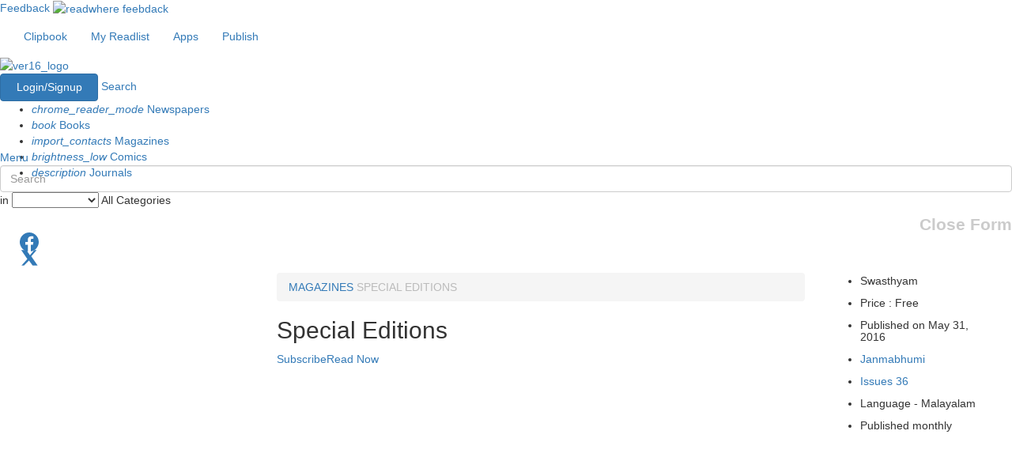

--- FILE ---
content_type: text/html; charset=utf-8
request_url: https://www.google.com/recaptcha/api2/aframe
body_size: 184
content:
<!DOCTYPE HTML><html><head><meta http-equiv="content-type" content="text/html; charset=UTF-8"></head><body><script nonce="x6el29q2kTjIU9ghoWh9RQ">/** Anti-fraud and anti-abuse applications only. See google.com/recaptcha */ try{var clients={'sodar':'https://pagead2.googlesyndication.com/pagead/sodar?'};window.addEventListener("message",function(a){try{if(a.source===window.parent){var b=JSON.parse(a.data);var c=clients[b['id']];if(c){var d=document.createElement('img');d.src=c+b['params']+'&rc='+(localStorage.getItem("rc::a")?sessionStorage.getItem("rc::b"):"");window.document.body.appendChild(d);sessionStorage.setItem("rc::e",parseInt(sessionStorage.getItem("rc::e")||0)+1);localStorage.setItem("rc::h",'1762615846127');}}}catch(b){}});window.parent.postMessage("_grecaptcha_ready", "*");}catch(b){}</script></body></html>

--- FILE ---
content_type: application/javascript; charset=utf-8
request_url: https://fundingchoicesmessages.google.com/f/AGSKWxXGQ3MpWzZqMep2Km14dIOJKNMY6MhguzlvmKN8SC4pMfx3N6VOgfwLP5DuNJkOuXjZcGeqbzRxW_h1KwBb9ZZ8478JtFWGFxI1NHzDUhSD1Z5PX0j6IlJ54jmwwuAeVUOjeA0K?fccs=W251bGwsbnVsbCxudWxsLG51bGwsbnVsbCxudWxsLFsxNzYyNjE1ODQ0LDU4NDAwMDAwMF0sbnVsbCxudWxsLG51bGwsW251bGwsWzddXSwiaHR0cHM6Ly93d3cucmVhZHdoZXJlLmNvbS9tYWdhemluZS9qYW5tYWJodW1pL1NwZWNpYWwtRWRpdGlvbnMvU3dhc3RoeWFtLzgyNjM2OCIsbnVsbCxbWzgsIlJDU3dPaUhucnV3Il0sWzksImVuLVVTIl0sWzE5LCIyIl0sWzE3LCJbMF0iXSxbMjQsIiJdLFsyOSwiZmFsc2UiXV1d
body_size: -224
content:
if (typeof __googlefc.fcKernelManager.run === 'function') {"use strict";this.default_ContributorServingResponseClientJs=this.default_ContributorServingResponseClientJs||{};(function(_){var window=this;
try{
var oH=function(a){this.A=_.t(a)};_.u(oH,_.J);var pH=_.Tc(oH);var qH=function(a,b,c){this.B=a;this.params=b;this.j=c;this.l=_.F(this.params,4);this.o=new _.Wg(this.B.document,_.O(this.params,3),new _.Lg(_.Bk(this.j)))};qH.prototype.run=function(){if(_.P(this.params,10)){var a=this.o;var b=_.Xg(a);b=_.Fd(b,4);_.ah(a,b)}a=_.Ck(this.j)?_.Td(_.Ck(this.j)):new _.Vd;_.Wd(a,9);_.F(a,4)!==1&&_.H(a,4,this.l===2||this.l===3?1:2);_.Cg(this.params,5)&&(b=_.O(this.params,5),_.hg(a,6,b));return a};var rH=function(){};rH.prototype.run=function(a,b){var c,d;return _.v(function(e){c=pH(b);d=(new qH(a,c,_.A(c,_.Ak,2))).run();return e.return({ha:_.L(d)})})};_.Ek(8,new rH);
}catch(e){_._DumpException(e)}
}).call(this,this.default_ContributorServingResponseClientJs);
// Google Inc.

//# sourceURL=/_/mss/boq-content-ads-contributor/_/js/k=boq-content-ads-contributor.ContributorServingResponseClientJs.en_US.RCSwOiHnruw.es5.O/d=1/exm=kernel_loader,loader_js_executable/ed=1/rs=AJlcJMzLvgdTMMxggNEKoi5wG9a0b2R1Fw/m=web_iab_tcf_v2_signal_executable
__googlefc.fcKernelManager.run('\x5b\x5b\x5b8,\x22\x5bnull,\x5b\x5bnull,null,null,\\\x22https:\/\/fundingchoicesmessages.google.com\/f\/AGSKWxW-u0ycin078A1fOln0JmgT7cxWmAK8NyJoMo3tisEEZNCgB38Dw0R28iZYn_gdh4IeLygHg0Mo53Nvs2rrahXpokX185IoSs1_ZmB2aM41iGVZGAdj2zc6Iw4V_O--DCM8W5Dp\\\x22\x5d,null,null,\x5bnull,null,null,\\\x22https:\/\/fundingchoicesmessages.google.com\/el\/AGSKWxX3ja42IG_BQSNU0FNqDQ4eZANPTl_XOlAzrPPy47Vbo2oahkXb4xOAQ2pcoQwrvpL4ekr-FcLeq2ZyQxdTyiXnqXbNKd1EJjhgTXcD8n4UIvNQcusApGLhTFOkZMhS-c2njh5r\\\x22\x5d,null,\x5bnull,\x5b7\x5d\x5d\x5d,\\\x22readwhere.com\\\x22,1,\\\x22en\\\x22,null,null,null,null,1\x5d\x22\x5d\x5d,\x5bnull,null,null,\x22https:\/\/fundingchoicesmessages.google.com\/f\/AGSKWxWxOZnJAslUyq4Pv7kGTyIeyzLYgtbE7c76474kbLQQsQ9nbLJLaXp8iDiZVO_3vngTIC_htn2xM7LxeCsOe32jTJu4XJTdA6PSlFVzSy9UquCcXkOK8z5EK60iIxdbuBWS6kqV\x22\x5d\x5d');}

--- FILE ---
content_type: text/javascript
request_url: https://www.google-analytics.com/cx/api.js?experiment=gj0QSl0bQS-jljvQbtYJTw
body_size: 146
content:
(function() {
var m = 'Google Analytics Content Experiments are no longer supported: ' +
    '(https://support.google.com/analytics/answer/9366791?hl=en). ';
window.cxApi = {};

function r(p, f) {
  console && console.warn && console.warn(
      m + 'Please remove use of cxApi.' + p + ' from this page.');
  return f ? function() {} : undefined;
}
var a = [
  'setChosenVariation', 'setDomainName', 'setCookiePath', 'setAllowHash',
  'setCookieExpirationSeconds', 'chooseVariation', 'getChosenVariation',
  'getWeight', 'isExperimentRunning', 'isCombinationDisabled',
  'getParticipation', 'ORIGINAL_VARIATION', 'NO_CHOSEN_VARIATION',
  'NOT_PARTICIPATING'
];
for (var i = 0; i < a.length; i++) {
  try {
    Object.defineProperty(window.cxApi, a[i], {get: r.bind(null, a[i], i < 7)});
  } catch (e) {
  }
}

console && console.warn && console.warn(
        m + 'Please uninstall http://www.google-analytics.com/cx/api.js from ' +
        'this page.');
})();


--- FILE ---
content_type: application/javascript; charset=utf-8
request_url: https://fundingchoicesmessages.google.com/f/AGSKWxVqms_dd2anaCoNDPawEs2VcrKBYg6DHpHatLBmFg4DobR0ANEO6PLNzV-NdRyHGNb18rp28vsatISpC6Z_qCWHlHcXJoATLFpjB3OaY_IZc3ZF-e-S_2kFfzLkWiMzl5HPkNDyvx0D-AI_AHV-S3my12_F-tUxWSqW8CS_iLSGk63vZO3ACQofT3w=/__adsperfectmarket//rightads./components/ads_.net/pops.js/app/ads.
body_size: -1283
content:
window['0784cdc0-fe6e-4c6b-a0d1-3de41ceb5a39'] = true;